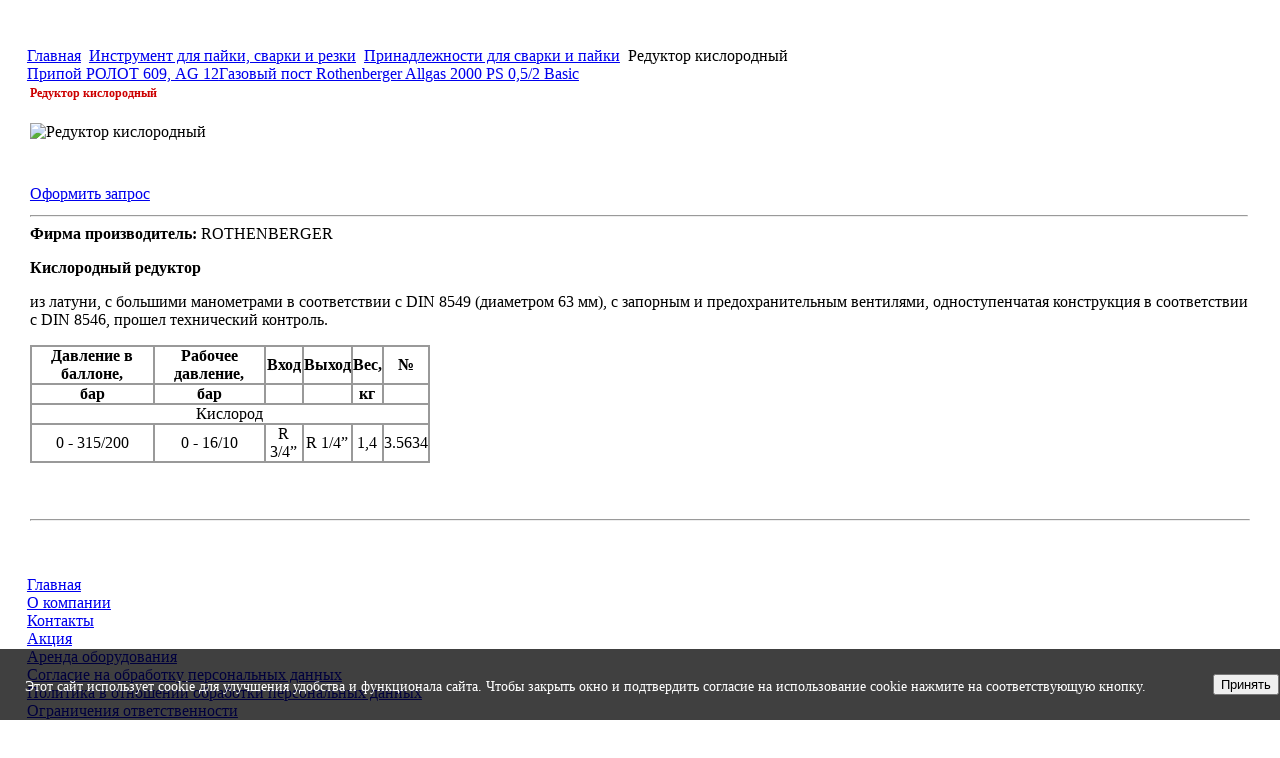

--- FILE ---
content_type: text/html; charset=utf-8
request_url: https://rothenberger-rus.ru/component/virtuemart/product-details/276-reduktor-kislorodnyj.html
body_size: 37403
content:

<!DOCTYPE html PUBLIC "-//W3C//DTD XHTML 1.0 Transitional//EN" "http://www.w3.org/TR/xhtml1/DTD/xhtml1-transitional.dtd">

<html xmlns="http://www.w3.org/1999/xhtml" xml:lang="ru-ru" lang="ru-ru">

<head>
  <base href="https://rothenberger-rus.ru/component/virtuemart/product-details/276-reduktor-kislorodnyj.html" />
  <meta http-equiv="content-type" content="text/html; charset=utf-8" />
  <meta name="robots" content="index, follow" />
  <meta name="keywords" content="ротенбергер, инструмент rothenberger, rotenberger, монтаж медных труб, металлопластиковые трубы,  машины прочистки труб, прочистка канализации, гидродинамические машины, комбинированиые машины, оборудование телеинспекции труб, промышленное оборудование, профессиональный инструмент" />
  <meta name="description" content="Редуктор для кислорода" />
  <meta name="generator" content="Joomla! 1.5 - Open Source Content Management" />
  <title>Редуктор кислородный</title>
  <link href="/templates/ja_purity/favicon.ico" rel="shortcut icon" type="image/x-icon" />
  <script type="text/javascript" src="/media/system/js/mootools.js"></script>
  <script src="https://rothenberger-rus.ru/components/com_virtuemart/fetchscript.php?gzip=0&amp;subdir[0]=/themes/ja_larix&amp;file[0]=theme.js&amp;subdir[1]=/js&amp;file[1]=sleight.js&amp;subdir[2]=/js/mootools&amp;file[2]=mootools-release-1.11.js&amp;subdir[3]=/js/mootools&amp;file[3]=mooPrompt.js&amp;subdir[4]=/js/slimbox/js&amp;file[4]=slimbox.js" type="text/javascript"></script>
  <script type="text/javascript">var cart_title = "Корзина";var ok_lbl="Продолжить";var cancel_lbl="Отменить";var notice_lbl="Уведомление";var live_site="https://rothenberger-rus.ru";</script>
  <script type="text/javascript">var slimboxurl = 'https://rothenberger-rus.ru/components/com_virtuemart/js/slimbox/';</script>
  <link href="https://rothenberger-rus.ru/components/com_virtuemart/fetchscript.php?gzip=0&amp;subdir[0]=/themes/ja_larix&amp;file[0]=theme.css&amp;subdir[1]=/js/mootools&amp;file[1]=mooPrompt.css&amp;subdir[2]=/js/slimbox/css&amp;file[2]=slimbox.css" type="text/css" rel="stylesheet" />
  <link rel="canonical" href="https://rothenberger-rus.ru/component/virtuemart/product-details/276-reduktor-kislorodnyj.html"/>


<link rel="stylesheet" href="https://rothenberger-rus.ru/templates/system/css/system.css" type="text/css" />
<link rel="stylesheet" href="https://rothenberger-rus.ru/templates/system/css/general.css" type="text/css" />
<link rel="stylesheet" href="https://rothenberger-rus.ru/templates/ja_purity/css/template.css" type="text/css" />

<script language="javascript" type="text/javascript" src="https://rothenberger-rus.ru/templates/ja_purity/js/ja.script.js"></script>

<script language="javascript" type="text/javascript">
var rightCollapseDefault='show';
var excludeModules='38';
</script>
<script language="javascript" type="text/javascript" src="https://rothenberger-rus.ru/templates/ja_purity/js/ja.rightcol.js"></script>

<link rel="stylesheet" href="https://rothenberger-rus.ru/templates/ja_purity/css/menu.css" type="text/css" />


<link rel="stylesheet" href="https://rothenberger-rus.ru/templates/ja_purity/styles/background/purewhite/style.css" type="text/css" />
<link rel="stylesheet" href="https://rothenberger-rus.ru/templates/ja_purity/styles/elements/red/style.css" type="text/css" />

<!--[if IE 7.0]>
<style type="text/css">
.clearfix {display: inline-block;}
</style>
<![endif]-->

<style type="text/css">
#ja-header,#ja-mainnav,#ja-container,#ja-botsl,#ja-footer {width: 97%;margin: 0 auto;}
#ja-wrapper {min-width: 100%;}
</style>
</head>

<body id="bd" class="fs4 Moz" >

<div id="ja-wrapper">

<!-- BEGIN: HEADER -->
<div id="ja-headerwrap">
	<div id="ja-header" class="clearfix" style="background: url(https://rothenberger-rus.ru/templates/ja_purity/images/header/header3.jpg) no-repeat top right;">

	<div class="ja-headermask">&nbsp;</div>

			<h1 class="logo">
			<a href="/index.php" title=""><span></span></a>
		</h1>
	
	<!-- 		<ul class="ja-usertools-font">
	      <li><img style="cursor: pointer;" title="Увеличить размер шрифта" src="https://rothenberger-rus.ru/templates/ja_purity/images/user-increase.png" alt="Увеличить размер шрифта" id="ja-tool-increase" onclick="switchFontSize('ja_purity_ja_font','inc'); return false;" /></li>
		  <li><img style="cursor: pointer;" title="Размер шрифта по умолчанию" src="https://rothenberger-rus.ru/templates/ja_purity/images/user-reset.png" alt="Размер шрифта по умолчанию" id="ja-tool-reset" onclick="switchFontSize('ja_purity_ja_font',4); return false;" /></li>
		  <li><img style="cursor: pointer;" title="Уменьшить размер шрифта" src="https://rothenberger-rus.ru/templates/ja_purity/images/user-decrease.png" alt="Уменьшить размер шрифта" id="ja-tool-decrease" onclick="switchFontSize('ja_purity_ja_font','dec'); return false;" /></li>
		</ul>
		<script type="text/javascript">var CurrentFontSize=parseInt('4');</script>
		 -->

	
	</div>
</div>
<!-- END: HEADER -->

<!-- BEGIN: MAIN NAVIGATION -->
<!-- END: MAIN NAVIGATION -->

<div id="ja-containerwrap-fr">
<div id="ja-containerwrap2">
	<div id="ja-container">
	<div id="ja-container2" class="clearfix">

		<div id="ja-mainbody-fr" class="clearfix">

		<!-- BEGIN: CONTENT -->
		<div id="ja-contentwrap">
		<div id="ja-content">

			

						<div id="ja-pathway">
				<span class="breadcrumbs pathway">
<a href="https://rothenberger-rus.ru/" class="pathway">Главная</a> <img src="/templates/ja_purity/images/arrow.png" alt=""  /> <a href="/component/virtuemart/category/15-instrument-dlya-pajki-svarki-i-rezki.html" class="pathway">Инструмент для пайки, сварки и резки</a> <img src="/templates/ja_purity/images/arrow.png" alt=""  /> <a href="/component/virtuemart/category/54-prinadlezhnosti-dlya-svarki-i-pajki.html" class="pathway">Принадлежности для сварки и пайки</a> <img src="/templates/ja_purity/images/arrow.png" alt=""  /> Редуктор кислородный</span>

			</div>
			
			<div id="vmMainPage">


<div class="buttons_heading">

</div>
<a class="previous_page" href="/component/virtuemart/product-details/244-pripoj-rolot-609-ag-12.html">Припой РОЛОТ 609, AG 12</a><a class="next_page" href="/component/virtuemart/product-details/268-gazovyj-post-rothenberger-allgas-2000-ps-0-5-2-basic.html">Газовый пост Rothenberger Allgas 2000 PS 0,5/2 Basic</a><br style="clear:both;" />
<table border="0" style="width: 100%;">
  <tbody>
	<tr>	  <td colspan="3" valign="top"><h1 style="font-size:12px; color:#CC0000; margin-top: 0pt; margin-bottom: 0pt; padding-left: 0pt; padding-right: 0pt;">Редуктор кислородный</h1><br></td>
    </tr>
	<tr>
	  <td colspan="3">
	  
	 <img src="/components/com_virtuemart/shop_image/product/_________________49eed5211afd3.jpg" border="0" title="Редуктор кислородный" alt="Редуктор кислородный" /></td>
    </tr>
		<tr>
      <td colspan="2" align="left" valign="top">
      	      	<br />      	<br /></td>
    </tr>
	<tr>
	  <td colspan="2"><a class="button" href="/component/virtuemart/enquiry/276-reduktor-kislorodnyj.html">Оформить запрос</a></td>
	</tr>
	<tr>
	  <td rowspan="1" colspan="2"><hr />
	  	<strong>Фирма производитель:</strong> ROTHENBERGER<br /> 
<table border="0" cellpadding="0" cellspacing="0">
<tbody>
<tr>
<td class="text" valign="top">

<p class="style1"><strong>Кислородный редуктор</strong></p>
<p>из латуни, с большими манометрами в соответствии с DIN 8549 (диаметром 63 мм), с запорным и предохранительным вентилями, одноступенчатая конструкция в соответствии с DIN 8546, прошел технический контроль.</p>
</td>
</tr>
</tbody>
</table>
<table border="1" bordercolor="#999999" cellpadding="0" cellspacing="0" width="400">
<tbody>
<tr>
<td>
<div align="center"><strong>Давление в баллоне, </strong></div>
</td>
<td>
<div align="center"><strong>Рабочее давление, </strong></div>
</td>
<td>
<div align="center"><strong> Вход </strong></div>
</td>
<td>
<div align="center"><strong> Выход </strong></div>
</td>
<td>
<div align="center"><strong>Вес,</strong></div>
</td>
<td>
<div align="center"><strong>№ </strong></div>
</td>
</tr>
<tr>
<td>
<div align="center"><strong> бар</strong></div>
</td>
<td>
<div align="center"><strong>бар</strong></div>
</td>
<td>
<div align="center"></div>
</td>
<td>
<div align="center"></div>
</td>
<td>
<div align="center"><strong> кг</strong></div>
</td>
<td>
<div align="center"></div>
</td>
</tr>
<tr>
<td colspan="6">
<div align="center">Кислород</div>
</td>
</tr>
<tr>
<td>
<div align="center">0 - 315/200</div>
</td>
<td>
<div align="center">0 - 16/10</div>
</td>
<td>
<div align="center">R 3/4”</div>
</td>
<td>
<div align="center">R 1/4”</div>
</td>
<td>
<div align="center">1,4</div>
</td>
<td>
<div align="center">3.5634</div>
</td>
</tr>
</tbody>
</table><br/>
	  	<span style="font-style: italic;"></span>	  </td>
	</tr>
	<tr>
	  <td>

	<br />	  </td>
	  <td colspan="2"><br /></td>
	</tr>
	<tr>
	  <td colspan="3"></td>
	</tr>
	<tr>
	  <td colspan="3"><hr /></td>
	</tr>
	<tr>
	  <td colspan="3"><br /></td>
	</tr>
	<tr>
	  <td colspan="3"><br />	   </td>
	</tr>
	  </tbody>
</table>

<div id="statusBox" style="text-align:center;display:none;visibility:hidden;"></div></div>


			
		</div>
		</div>
		<!-- END: CONTENT -->

				<!-- BEGIN: LEFT COLUMN -->
		<div id="ja-col1">
					<div class="moduletable">
					
<table width="100%" border="0" cellpadding="0" cellspacing="0">
<tr ><td><a href="/home.html" class="mainlevel" >Главная</a></td></tr>
<tr ><td><a href="/2021-06-03-12-18-37.html" class="mainlevel" >О компании</a></td></tr>
<tr ><td><a href="/kontaktui.html" class="mainlevel" >Контакты</a></td></tr>
<tr ><td><a href="/layout-mainmenu-65.html" class="mainlevel" >Акция</a></td></tr>
<tr ><td><a href="/2015-01-30-10-12-15.html" class="mainlevel" >Аренда оборудования</a></td></tr>
<tr ><td><a href="/soglasie-na-obrabotku-personalnyh-dannyh.html" class="mainlevel" >Согласие на обработку персональных данных</a></td></tr>
<tr ><td><a href="/politika-v-otnoshenii-obrabotki-personalnyh-dannyh.html" class="mainlevel" >Политика в отношении обработки персональных данных</a></td></tr>
<tr ><td><a href="/ogranicheniya-otvetstvennosti.html" class="mainlevel" >Ограничения ответственности</a></td></tr>
</table>		</div>
			<div class="moduletable">
					<h3>Оборудование ROTHENBERGER</h3>
					<!-- Begin menu -->

			<link rel="stylesheet" type="text/css" href="https://rothenberger-rus.ru/modules/mod_virtuemart/vm_transmenu/transmenuv.css" />
			<script type="text/javascript" src="https://rothenberger-rus.ru/modules/mod_virtuemart/vm_transmenu/transmenu.js"></script>
		<div id="wrap"><div id="menu"><table cellpadding="0" cellspacing="0" border="0"><tr><td><a href="/component/virtuemart/category/6-instrument-dlya-besfitingovogo-montazha-trub.html" class="mainlevel" id="menu6">Инструмент для бесфитингового монтажа труб&nbsp;&nbsp;<img border="0" src="https://rothenberger-rus.ru/modules/mod_virtuemart/vm_transmenu/img/tabarrow.gif" alt="arrow" /></a></td></tr><tr><td><a href="/component/virtuemart/category/7-instrument-dlya-press-fitinga.html" class="mainlevel" id="menu7">Инструмент для пресс-фитинга&nbsp;&nbsp;<img border="0" src="https://rothenberger-rus.ru/modules/mod_virtuemart/vm_transmenu/img/tabarrow.gif" alt="arrow" /></a></td></tr><tr><td><a href="/component/virtuemart/category/8-texnika-dlya-montazha-stal-nyx-trub.html" class="mainlevel" id="menu8">Техника для монтажа стальных труб&nbsp;&nbsp;<img border="0" src="https://rothenberger-rus.ru/modules/mod_virtuemart/vm_transmenu/img/tabarrow.gif" alt="arrow" /></a></td></tr><tr><td><a href="/component/virtuemart/category/13-slesarno-montazhnyj-instrument.html" class="mainlevel" id="menu13">Слесарно - монтажный инструмент&nbsp;&nbsp;<img border="0" src="https://rothenberger-rus.ru/modules/mod_virtuemart/vm_transmenu/img/tabarrow.gif" alt="arrow" /></a></td></tr><tr><td><a href="/component/virtuemart/category/14-texnika-dlya-zamorazhivaniya-trub.html" class="mainlevel" id="menu14">Техника для замораживания труб</a></td></tr><tr><td><a href="/component/virtuemart/category/15-instrument-dlya-pajki-svarki-i-rezki.html" class="mainlevel" id="menu15">Инструмент для пайки, сварки и резки&nbsp;&nbsp;<img border="0" src="https://rothenberger-rus.ru/modules/mod_virtuemart/vm_transmenu/img/tabarrow.gif" alt="arrow" /></a></td></tr><tr><td><a href="/component/virtuemart/category/16-pribory-dlya-ispytanij-sistem.html" class="mainlevel" id="menu16">Приборы для испытаний систем&nbsp;&nbsp;<img border="0" src="https://rothenberger-rus.ru/modules/mod_virtuemart/vm_transmenu/img/tabarrow.gif" alt="arrow" /></a></td></tr><tr><td><a href="/component/virtuemart/category/17-oborudovanie-dlya-obsluzh-xolod-texniki.html" class="mainlevel" id="menu17">Оборудование для обслуж. холод.техники&nbsp;&nbsp;<img border="0" src="https://rothenberger-rus.ru/modules/mod_virtuemart/vm_transmenu/img/tabarrow.gif" alt="arrow" /></a></td></tr><tr><td><a href="/component/virtuemart/category/102-oborudovanie-dlya-obrabotki-polimernyx-trub.html" class="mainlevel" id="menu102">Оборудование для обработки полимерных труб&nbsp;&nbsp;<img border="0" src="https://rothenberger-rus.ru/modules/mod_virtuemart/vm_transmenu/img/tabarrow.gif" alt="arrow" /></a></td></tr><tr><td><a href="/component/virtuemart/category/63-cvarochnye-apparaty-roweld-roveld.html" class="mainlevel" id="menu63">Cварочные аппараты ROWELD (РОВЕЛД)&nbsp;&nbsp;<img border="0" src="https://rothenberger-rus.ru/modules/mod_virtuemart/vm_transmenu/img/tabarrow.gif" alt="arrow" /></a></td></tr><tr><td><a href="/component/virtuemart/category/72-razvodnye-nagrevatel-nye-elementy.html" class="mainlevel" id="menu72">Разводные нагревательные элементы</a></td></tr><tr><td><a href="/component/virtuemart/category/75-mashiny-dlya-svarki-i-gibki-listovyx-termoplastov.html" class="mainlevel" id="menu75">Машины для сварки и гибки листовых термопластов</a></td></tr><tr><td><a href="/component/virtuemart/category/76-mashina-dlya-prochistki-kanalizacii.html" class="mainlevel" id="menu76">Машина для прочистки канализации&nbsp;&nbsp;<img border="0" src="https://rothenberger-rus.ru/modules/mod_virtuemart/vm_transmenu/img/tabarrow.gif" alt="arrow" /></a></td></tr><tr><td><a href="/component/virtuemart/category/93-almaznye-sverlil-nye-ustanovki.html" class="mainlevel" id="menu93">Алмазные сверлильные установки&nbsp;&nbsp;<img border="0" src="https://rothenberger-rus.ru/modules/mod_virtuemart/vm_transmenu/img/tabarrow.gif" alt="arrow" /></a></td></tr><tr><td><a href="/component/virtuemart/category/94-kranzle-kranzle-moyushhee-oborudovanie.html" class="mainlevel" id="menu94">Kranzle (Кранзле) - моющее оборудование&nbsp;&nbsp;<img border="0" src="https://rothenberger-rus.ru/modules/mod_virtuemart/vm_transmenu/img/tabarrow.gif" alt="arrow" /></a></td></tr></table></div></div>
			<script type="text/javascript">
			if (TransMenu.isSupported()) {
				TransMenu.updateImgPath('https://rothenberger-rus.ru/modules/mod_virtuemart/vm_transmenu/');
				var ms = new TransMenuSet(TransMenu.direction.right, 0, 0, TransMenu.reference.topRight);
				TransMenu.subpad_x = 1;
				TransMenu.subpad_y = 0;

			var tmenu6 = ms.addMenu(document.getElementById("menu6"));
tmenu6.addItem("Экспандеры Rothenberger (Ротенбергер)", "/component/virtuemart/category/20-ekspandery-rothenberger-rotenberger.html", -1, 0);
tmenu6.addItem("Отбортовщики труб", "/component/virtuemart/category/21-otbortovshhiki-trub.html", -1, 0);
var tmenu21 = tmenu6.addMenu(tmenu6.items[1]);
tmenu21.addItem("Принадлежности к электроотбортовщику", "/component/virtuemart/category/40-prinadlezhnosti-k-elektrootbortovshhiku.html", -1, 0);
tmenu21.addItem("Принадлежности для отбортовщика труб", "/component/virtuemart/category/42-prinadlezhnosti-dlya-otbortovshhika-trub.html", -1, 0);
tmenu21.addItem("Отбортовочные головы", "/component/virtuemart/category/43-otbortovochnye-golovy.html", -1, 0);
tmenu21.addItem("Принадлежности для универсального отбортовщика труб", "/component/virtuemart/category/44-prinadlezhnosti-dlya-universal-nogo-otbortovshhika-trub.html", -1, 0);
tmenu6.addItem("Развальцовщики", "/component/virtuemart/category/22-razval-covshhiki.html", -1, 0);
tmenu6.addItem("Трубогибы", "/component/virtuemart/category/23-trubogiby.html", -1, 0);
var tmenu23 = tmenu6.addMenu(tmenu6.items[3]);
tmenu23.addItem("Стандартные трубогибы", "/component/virtuemart/category/45-standartnye-trubogiby.html", -1, 0);
tmenu23.addItem("Электрические трубогибы", "/component/virtuemart/category/46-elektricheskie-trubogiby.html", -1, 0);
tmenu6.addItem("Труборезы", "/component/virtuemart/category/24-truborezy.html", -1, 0);
tmenu6.addItem("Фаскосниматели", "/component/virtuemart/category/99-faskosnimateli.html", -1, 0);
var tmenu7 = ms.addMenu(document.getElementById("menu7"));
tmenu7.addItem("Пресс-оборудование", "/component/virtuemart/category/25-press-oborudovanie.html", -1, 0);
tmenu7.addItem("Инструмент для обработки МПТ", "/component/virtuemart/category/26-instrument-dlya-obrabotki-mpt.html", -1, 0);
var tmenu8 = ms.addMenu(document.getElementById("menu8"));
tmenu8.addItem("Труборезы, фаскосниматели", "/component/virtuemart/category/27-truborezy-faskosnimateli.html", -1, 0);
tmenu8.addItem("Гидравлические трубогибы", "/component/virtuemart/category/28-gidravlicheskie-trubogiby.html", -1, 0);
tmenu8.addItem("Резьбонарезные клуппы", "/component/virtuemart/category/29-rez-bonareznye-kluppy.html", -1, 0);
tmenu8.addItem("Резьбонарезные станки", "/component/virtuemart/category/30-rez-bonareznye-stanki.html", -1, 0);
tmenu8.addItem("Приспособления для резки труб", "/component/virtuemart/category/31-prisposobleniya-dlya-rezki-trub.html", -1, 0);
var tmenu13 = ms.addMenu(document.getElementById("menu13"));
tmenu13.addItem("Ключи трубные", "/component/virtuemart/category/32-klyuchi-trubnye.html", -1, 0);
tmenu13.addItem("Сантехнический инструмент", "/component/virtuemart/category/33-santexnicheskij-instrument.html", -1, 0);
tmenu13.addItem("Плоскогубцы, бокорезы, отвертки", "/component/virtuemart/category/34-ploskogubcy-bokorezy-otvertki.html", -1, 0);
tmenu13.addItem("Тиски, верстаки", "/component/virtuemart/category/35-tiski-verstaki.html", -1, 0);
tmenu13.addItem("Ключи гаечные", "/component/virtuemart/category/36-klyuchi-gaechnye.html", -1, 0);
tmenu13.addItem("Ножовки и ножовочные полотна", "/component/virtuemart/category/38-nozhovki-i-nozhovochnye-polotna.html", -1, 0);
tmenu13.addItem("Ножницы для резки металлических листов", "/component/virtuemart/category/39-nozhnicy-dlya-rezki-metallicheskix-listov.html", -1, 0);
var tmenu15 = ms.addMenu(document.getElementById("menu15"));
tmenu15.addItem("Припои", "/component/virtuemart/category/48-pripoi.html", -1, 0);
tmenu15.addItem("Горелки с одноразовыми баллонами", "/component/virtuemart/category/49-gorelki-s-odnorazovymi-ballonami.html", -1, 0);
tmenu15.addItem("Одноразовые баллоны", "/component/virtuemart/category/50-odnorazovye-ballony.html", -1, 0);
tmenu15.addItem("Горелки со стационарными баллонами", "/component/virtuemart/category/51-gorelki-so-stacionarnymi-ballonami.html", -1, 0);
tmenu15.addItem("Посты сварочные", "/component/virtuemart/category/52-posty-svarochnye.html", -1, 0);
tmenu15.addItem("Электрическое устройство для пайки мягким припоем", "/component/virtuemart/category/53-elektricheskoe-ustrojstvo-dlya-pajki-myagkim-pripoem.html", -1, 0);
tmenu15.addItem("Принадлежности для сварки и пайки", "/component/virtuemart/category/54-prinadlezhnosti-dlya-svarki-i-pajki.html", -1, 0);
var tmenu16 = ms.addMenu(document.getElementById("menu16"));
tmenu16.addItem("Гидравлическая опрессовка Rothenberger. Насос для опрессовки, опрессовка трубопроводов Ротенбергер", "/component/virtuemart/category/55-gidravlicheskaya-opressovka-rothenberger-nasos-dlya-opressovki-opressovka-truboprovodov-rotenberger.html", -1, 0);
tmenu16.addItem("Испытание систем газоснабжения", "/component/virtuemart/category/56-ispytanie-sistem-gazosnabzheniya.html", -1, 0);
var tmenu56 = tmenu16.addMenu(tmenu16.items[1]);
tmenu56.addItem("Принадлежности", "/component/virtuemart/category/100-prinadlezhnosti.html", -1, 0);
var tmenu17 = ms.addMenu(document.getElementById("menu17"));
tmenu17.addItem("Оборудование для слива/заполнения", "/component/virtuemart/category/57-oborudovanie-dlya-sliva-zapolneniya.html", -1, 0);
tmenu17.addItem("Коллекторы, напорные шланги и принадлежности", "/component/virtuemart/category/58-kollektory-napornye-shlangi-i-prinadlezhnosti.html", -1, 0);
tmenu17.addItem("Измерительные приборы", "/component/virtuemart/category/60-izmeritel-nye-pribory.html", -1, 0);
tmenu17.addItem("Инструмент для монтажа кондиционеров", "/component/virtuemart/category/61-instrument-dlya-montazha-kondicionerov.html", -1, 0);
var tmenu102 = ms.addMenu(document.getElementById("menu102"));
tmenu102.addItem("Ножницы", "/component/virtuemart/category/103-nozhnicy.html", -1, 0);
tmenu102.addItem("Труборезы Автоматик", "/component/virtuemart/category/104-truborezy-avtomatik.html", -1, 0);
tmenu102.addItem("Инструменты для резки и снятия фаски", "/component/virtuemart/category/105-instrumenty-dlya-rezki-i-snyatiya-faski.html", -1, 0);
tmenu102.addItem("Циркулярная пила", "/component/virtuemart/category/106-cirkulyarnaya-pila.html", -1, 0);
tmenu102.addItem("Дополнительный инструмент для стыковой сварки", "/component/virtuemart/category/107-dopolnitel-nyj-instrument-dlya-stykovoj-svarki.html", -1, 0);
tmenu102.addItem("Принадлежности для электромуфтовой сварки", "/component/virtuemart/category/108-prinadlezhnosti-dlya-elektromuftovoj-svarki.html", -1, 0);
tmenu102.addItem("Передавливатели", "/component/virtuemart/category/109-peredavlivateli.html", -1, 0);
tmenu102.addItem("Позиционеры", "/component/virtuemart/category/110-pozicionery.html", -1, 0);
tmenu102.addItem("Гильотины для резки труб", "/component/virtuemart/category/113-gil-otiny-dlya-rezki-trub.html", -1, 0);
var tmenu63 = ms.addMenu(document.getElementById("menu63"));
tmenu63.addItem("Сварочные машины ROWELD (РОВЕЛД) с гидравлическим ручным управлением", "/component/virtuemart/category/64-svarochnye-mashiny-roweld-roveld-s-gidravlicheskim-ruchnym-upravleniem.html", -1, 0);
tmenu63.addItem("Сварочные машины ROWELD (РОВЕЛД) с механическим приводом", "/component/virtuemart/category/65-svarochnye-mashiny-roweld-roveld-s-mexanicheskim-privodom.html", -1, 0);
tmenu63.addItem("Сварочные машины ROWELD (РОВЕЛД) CNC с программным управлением", "/component/virtuemart/category/66-svarochnye-mashiny-roweld-roveld-cnc-s-programmnym-upravleniem.html", -1, 0);
tmenu63.addItem("Ручные аппараты ROWELD HE (РОВЕЛД) для сварки встык", "/component/virtuemart/category/67-ruchnye-apparaty-roweld-he-roveld-dlya-svarki-vstyk.html", -1, 0);
tmenu63.addItem("Сварочные аппараты ROWELD (РОВЕЛД) для изготовления фасонных деталей", "/component/virtuemart/category/68-svarochnye-apparaty-roweld-roveld-dlya-izgotovleniya-fasonnyx-detalej.html", -1, 0);
tmenu63.addItem("Устройство для протоколирования процесса сварки ROWELD (РОВЕЛД Даталайн)", "/component/virtuemart/category/69-ustrojstvo-dlya-protokolirovaniya-processa-svarki-roweld-roveld-datalajn.html", -1, 0);
tmenu63.addItem("Аппараты для электромуфтовой сварки ROWELD (РОВЕЛД Рофьюз)", "/component/virtuemart/category/101-apparaty-dlya-elektromuftovoj-svarki-roweld-roveld-rof-yuz.html", -1, 0);
tmenu63.addItem("Ленточные пилы BS", "/component/virtuemart/category/74-lentochnye-pily-bs.html", -1, 0);
tmenu63.addItem("Ручные аппараты ROWELD (РОВЕЛД) для сварки враструб", "/component/virtuemart/category/62-ruchnye-apparaty-roweld-roveld-dlya-svarki-vrastrub.html", -1, 0);
var tmenu76 = ms.addMenu(document.getElementById("menu76"));
tmenu76.addItem("Телеинспекция труб , устройство  ROCAM 4, ROSCOPE i2000, ROCAM 3 Multimedia, ROCAM PLUS, ROSCOPE 1000. ROLOC PLUS, ТАЙНИ", "/component/virtuemart/category/77-teleinspekciya-trub-ustrojstvo-rocam-4-roscope-i2000-rocam-3-multimedia-rocam-plus-roscope-1000-roloc-plus-tajni.html", -1, 0);
var tmenu77 = tmenu76.addMenu(tmenu76.items[0]);
tmenu77.addItem("Телединспекция для внутридомовых сетей РОКАМ ROCAM", "/component/virtuemart/category/78-teledinspekciya-dlya-vnutridomovyx-setej-rokam-rocam.html", -1, 0);
var tmenu78 = tmenu77.addMenu(tmenu77.items[0]);
tmenu78.addItem("Принадлежности для РОКАМ", "/component/virtuemart/category/80-prinadlezhnosti-dlya-rokam.html", -1, 0);
tmenu77.addItem("Телеинспекция для наружных сетей", "/component/virtuemart/category/79-teleinspekciya-dlya-naruzhnyx-setej.html", -1, 0);
tmenu76.addItem("Прочистка труб высоким давлением, Прочистная машина HD 13/100, HD 17/190, HD 19/180 В, RO-JET 30/130, RO-JET 50/120, RO-JET 60/1", "/component/virtuemart/category/81-prochistka-trub-vysokim-davleniem-prochistnaya-mashina-hd-13-100-hd-17-190-hd-19-180-v-ro-jet-30-130-ro-jet-50-120-ro-jet-60-1.html", -1, 0);
var tmenu81 = tmenu76.addMenu(tmenu76.items[1]);
tmenu81.addItem("Насадки и принадлежности", "/component/virtuemart/category/82-nasadki-i-prinadlezhnosti.html", -1, 0);
var tmenu82 = tmenu81.addMenu(tmenu81.items[0]);
tmenu82.addItem("Принадлежности для HD", "/component/virtuemart/category/83-prinadlezhnosti-dlya-hd.html", -1, 0);
tmenu82.addItem("Принадлежности для RO-JET", "/component/virtuemart/category/84-prinadlezhnosti-dlya-ro-jet.html", -1, 0);
tmenu76.addItem("Электромеханические и бензиновые машины для прочистки труб ROTHENBERGER, R550, R600, R650, R750, R80, R140", "/component/virtuemart/category/85-elektromexanicheskie-i-benzinovye-mashiny-dlya-prochistki-trub-rothenberger-r550-r600-r650-r750-r80-r140.html", -1, 0);
tmenu76.addItem("Ручные устройства для прочистки труб, ROPUMP SUPER PLUS, ROPUMP, ROPOWER HANDY, WC-BLITZ RO-3, ROSPI H+E PLUS, 3S", "/component/virtuemart/category/86-ruchnye-ustrojstva-dlya-prochistki-trub-ropump-super-plus-ropump-ropower-handy-wc-blitz-ro-3-rospi-h-e-plus-3s.html", -1, 0);
tmenu76.addItem("Оборудование для промывки систем отопления, ROPULS, ROCAL 20, ROMATIC 20", "/component/virtuemart/category/87-oborudovanie-dlya-promyvki-sistem-otopleniya-ropuls-rocal-20-romatic-20.html", -1, 0);
tmenu76.addItem("Принадлежности к ручным устройствам для прочистки труб. Спирали для 3S, ROSPI, ROPOWER HANDY", "/component/virtuemart/category/88-prinadlezhnosti-k-ruchnym-ustrojstvam-dlya-prochistki-trub-spirali-dlya-3s-rospi-ropower-handy.html", -1, 0);
tmenu76.addItem("Спирали, насадки, принадлежности к прочистным машинам  R550, R600, R650, R750, R80, R140", "/component/virtuemart/category/89-spirali-nasadki-prinadlezhnosti-k-prochistnym-mashinam-r550-r600-r650-r750-r80-r140.html", -1, 0);
var tmenu89 = tmenu76.addMenu(tmenu76.items[6]);
tmenu89.addItem("Спирали", "/component/virtuemart/category/90-spirali.html", -1, 0);
tmenu89.addItem("Насадки", "/component/virtuemart/category/91-nasadki.html", -1, 0);
tmenu89.addItem("Принадлежности", "/component/virtuemart/category/92-prinadlezhnosti.html", -1, 0);
tmenu76.addItem("Химия для очистки сточных труб  FINK Kanalreiniger Spezial.", "/component/virtuemart/category/115-ximiya-dlya-ochistki-stochnyx-trub-fink-kanalreiniger-spezial.html", -1, 0);
var tmenu93 = ms.addMenu(document.getElementById("menu93"));
tmenu93.addItem("Алмазная резка", "/component/virtuemart/category/111-almaznaya-rezka.html", -1, 0);
tmenu93.addItem("Принадлежности к технике алмазного сверления", "/component/virtuemart/category/112-prinadlezhnosti-k-texnike-almaznogo-sverleniya.html", -1, 0);
var tmenu94 = ms.addMenu(document.getElementById("menu94"));
tmenu94.addItem("Аппараты Kranzle (Кранзле) высокого давления без подогрева воды", "/component/virtuemart/category/95-apparaty-kranzle-kranzle-vysokogo-davleniya-bez-podogreva-vody.html", -1, 0);
tmenu94.addItem("Аппараты Kranzle (Кранзле) высокого давления Quadro", "/component/virtuemart/category/96-apparaty-kranzle-kranzle-vysokogo-davleniya-quadro.html", -1, 0);
tmenu94.addItem("Автономные аппараты Kranzle (Кранзле) высокого давления", "/component/virtuemart/category/97-avtonomnye-apparaty-kranzle-kranzle-vysokogo-davleniya.html", -1, 0);
tmenu94.addItem("Аппараты Kranzle (Кранзле) высокого давления с подогревом воды", "/component/virtuemart/category/98-apparaty-kranzle-kranzle-vysokogo-davleniya-s-podogrevom-vody.html", -1, 0);

				TransMenu.renderAll();
			}
			init1=function(){TransMenu.initialize();}
			if (window.attachEvent) {
				window.attachEvent("onload", init1);
			}else{
				TransMenu.initialize();			
			}
			</script>
		<!-- End menu -->
<table cellpadding="1" cellspacing="1" border="0" width="100%">
  
  <!--BEGIN Search Box --> 
  <tr> 
    <td colspan="2">
	  <hr />
      <label for="shop_search_field">Поиск товара</label>
      <form action="https://rothenberger-rus.ru/index.php" method="get">
        <input id="shop_search_field" title="Поиск" class="inputbox" type="text" size="12" name="keyword" />
        <input class="button" type="submit" name="Search" value="Поиск" />
		<input type="hidden" name="Itemid" value="0" />
		<input type="hidden" name="option" value="com_virtuemart" />
		<input type="hidden" name="page" value="shop.browse" />
	  </form>
        <br />
        <a href="/component/virtuemart/search.html">
            Расширенный поиск        </a>        <hr />
    </td>
  </tr>
  <!-- End Search Box --> 
   
</table>
		</div>
			<div class="moduletable">
					<div class="advs bannergroup">


</div>
		</div>
			<div class="moduletable">
					<table border="0" cellspacing="0" cellpadding="0" width="100%" align="center">
<tbody>
<tr>
<td align="center"><a href="http://www.leister-rus.ru"><img src="http://www.leister-rus.ru/images/by/3r.jpg" border="0" width="206" height="66" /></a></td>
</tr>
<tr>
<td align="center"><a href="http://www.dohle.ru"><img src="http://www.leister-rus.ru/images/by/2r.jpg" border="0" width="206" height="66" /></a></td>
</tr>
<tr>
<td align="center"><a href="http://weldy.msk.ru"><img src="http://www.leister-rus.ru/images/by/4r.jpg" border="0" width="206" height="66" /></a></td>
</tr>
<tr>
<td align="center">
<p><img src="/images/vimacar.png" border="0" alt="Мы принимаем к оплате банковские карты" width="224" height="72" /></p>
</td>
</tr>
</tbody>
</table>
<table border="0" cellspacing="0" cellpadding="0" width="100%">
<tbody>
<tr>
<td align="center"></td>
</tr>
</tbody>
</table>		</div>
	
		</div><br />
		<!-- END: LEFT COLUMN -->
		
		</div>

		
	</div>
	</div>
</div>
</div>


<!-- BEGIN: FOOTER -->
<div id="ja-footerwrap">
<div id="ja-footer" class="clearfix">

	<div id="ja-footnav">
		
	</div>

	<div class="copyright">
		<table border="0" cellspacing="0" cellpadding="5" width="70%">
<tbody>
<tr>
<td align="center"><a href="/soglasie-na-obrabotku-personalnyh-dannyh.html">Согласие на обработку данных </a></td>
<td align="center"><a href="/politika-v-otnoshenii-obrabotki-personalnyh-dannyh.html">Обработка персональных данных </a></td>
<td align="center"><a href="/ogranicheniya-otvetstvennosti.html">Ограничения ответственности</a></td>
</tr>
</tbody>
</table>
	</div>

	<div class="ja-cert">
		
    <a href="http://jigsaw.w3.org/css-validator/check/referer" target="_blank" title="Наш сайт валидный CSS" style="text-decoration: none;">
		<img src="https://rothenberger-rus.ru/templates/ja_purity/images/but-css.gif" border="none" alt="Наш сайт валидный CSS" />
		</a>
		<a href="http://validator.w3.org/check/referer" target="_blank" title="Наш сайт валидный XHTML 1.0 Transitional" style="text-decoration: none;">
		<img src="https://rothenberger-rus.ru/templates/ja_purity/images/but-xhtml10.gif" border="none" alt="Наш сайт валидный XHTML 1.0 Transitional" />
		</a>
	</div>

	<br />
</div>
</div>
<!-- END: FOOTER -->

</div>


<div id="cookie_notification">
<p>Этот сайт использует cookie для улучшения удобства и функционала сайта. Чтобы закрыть окно и подтвердить согласие на использование cookie нажмите на соответствующую кнопку.</p>
<button class="btn btn-light cookie_accept">Принять</button>
</div>

<style type="text/css">
#cookie_notification{
display: none;
justify-content: space-between;
align-items: flex-end;
position: fixed;
bottom: 0;
left: 0;
width: 98%;
padding: 25px;
background:rgba(0, 0, 0, 0.75);
z-index: 1000;
color: white;
}

#cookie_notification p{
margin: 0;
font-size: 0.85rem;
text-align: left;
color: white;
}


@media (min-width: 576px){
#cookie_notification.show{
display: flex;
}

}

@media (max-width: 575px){
#cookie_notification.show{
display: block;
text-align: left;
}

}
</style>

<script type="text/javascript">
function checkCookies(){
let cookieDate = localStorage.getItem('cookieDate');
let cookieNotification = document.getElementById('cookie_notification');
let cookieBtn = cookieNotification.querySelector('.cookie_accept');

if( !cookieDate || (+cookieDate + 31536000000) < Date.now() ){
cookieNotification.classList.add('show');
}

cookieBtn.addEventListener('click', function(){
localStorage.setItem( 'cookieDate', Date.now() );
cookieNotification.classList.remove('show');
})
}
checkCookies();
</script>
</body>

</html>